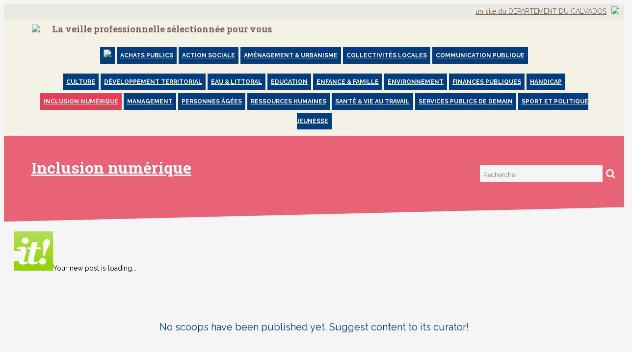

--- FILE ---
content_type: text/javascript;charset=UTF-8
request_url: https://calvados.scoop.it/nl/recipients/embed/5q6UNN
body_size: 1167
content:
(function() {
    window.scp_nlSubscribeWidgets = window.scp_nlSubscribeWidgets || {}

    window.scp_nlSubscribeWidgets["5q6UNN"] = {
        subscribeUrl: "https://calvados.scoop.it/nl/recipients/embed/5q6UNN",
        widgetType: "popup",
        rendered: false,
        token: "eyJ0eXAiOiJKV1QiLCJhbGciOiJIUzI1NiJ9.eyJzdWIiOiJhbm9uOm5sU3Vic2NyaWJlRW1iZWQ6MTIwMDMiLCJpc3MiOiJzY29vcC5pdCIsImV4cCI6MTc2OTY5OTAxNywibm9uY2UiOiJsWm9qUCJ9.rWOmEzAVgGPsVl7_1w7ef20iqdjk3wDAGrlbZrsyJb8",
        colorScheme: {"mainCTAColor":"#231F20"},
        params: {"title":"Inscrivez-vous à notre newsletter \"Inclusion numérique\"","subtitle":"","descriptionHtml":"","emailFieldTitle":"Entrez votre adresse e-mail","emailFieldPlaceholder":"mail@example.com","enableAgreement":false,"agreementFieldTitle":"Acceptez-vous de recevoir la newsletter ?","subscribeButtonTitle":"M'INSCRIRE","disclaimerHtml":"","invalidEmailErrorText":"Veuillez saisir une adresse e-mail valide","agreementNeededErrorText":"Veuillez accepter de recevoir la newsletter","confirmationText":"Merci de vous être inscrit à notre newsletter "}
    }

    if(typeof(window.scp_nlSubscribe_render) === "function"){
        window.scp_nlSubscribe_render();
    } else {
        var embed = document.createElement("script");
        embed.setAttribute("async", true);
        embed.setAttribute("src", "/resources/dist-rf4ab5ca4b2/subscribe-dialog-embed.js");
        document.body.append(embed);
    }
})();
